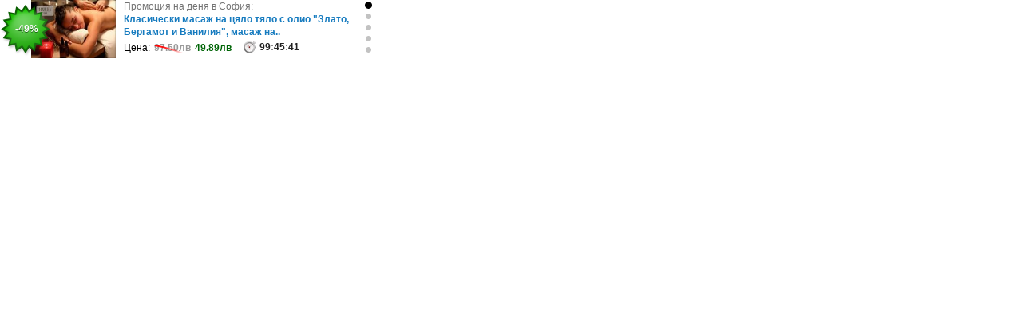

--- FILE ---
content_type: text/html; charset=UTF-8
request_url: https://b.grabo.bg/special/dealbox-492x73/?rnd=2019121711&affid=19825&deal=199235&cityid=1&city=Sofia&click_url=https://maseratirepairnearme.com/
body_size: 11374
content:
<!DOCTYPE html PUBLIC "-//W3C//DTD XHTML 1.0 Transitional//EN" "http://www.w3.org/TR/xhtml1/DTD/xhtml1-transitional.dtd">
<html>
	<head>
		<meta http-equiv="Content-Type" content="text/html; charset=UTF-8" />
		<link href="//b.grabo.bg/special/dealbox-492x73/style.css" type="text/css" rel="stylesheet" />
		<script src="//b.grabo.bg/special/dealbox-492x73/javascript.js" type="text/javascript"></script>
	</head>
	<body>
		<div id="wholebanner" style="position:relative;">
									<div id="deal_1" rel="deal" style="display:block; background-color:#fff; position:absolute; top:0; left:0;" onmouseover="multideals_mouseover();" onmousemove="multideals_mouseover();" onmouseout="multideals_mouseout();">
							<div id="thumb">
								<a href="https://maseratirepairnearme.com/" target="_blank" style="z-index:3;"></a>
								<div id="grbimgs_cnt_1" style="z-index:2;"><img src="https://imgrabo.com/pics/deals/cached/_167x101/9/dealimg-9251de23e6de3bcc0dcb340abe8e6289.jpg" alt="" border="0" /></div>
							</div>
							<a href="https://maseratirepairnearme.com/" target="_blank" id="promostar">-49%</a>
							<div id="dealbody">
								<a href="https://maseratirepairnearme.com/" target="_blank" id="dealttl">Промоция на деня в София:
									<b>Класически масаж на цяло тяло с олио &quot;Злато, Бергамот и Ванилия&quot;, масаж на..</b>
								</a>
								<div class="graboferta_price">
									<span>Цена:</span>
									<strong>97.50лв <div class="djazga"></div></strong><b>49.89лв</b>
								</div>
																<div class="graboferta_timer"><span id="clock_1_h">99</span>:<span id="clock_1_m">45</span>:<span id="clock_1_s">43</span></div>				
							</div>
							<div id="dots">
																	<a href="javascript:;" onclick="multideals_show_deal(1); return false;" onfocus="this.blur();" class="ondot"></a>
																	<a href="javascript:;" onclick="multideals_show_deal(2); return false;" onfocus="this.blur();" class=""></a>
																	<a href="javascript:;" onclick="multideals_show_deal(3); return false;" onfocus="this.blur();" class=""></a>
																	<a href="javascript:;" onclick="multideals_show_deal(4); return false;" onfocus="this.blur();" class=""></a>
																	<a href="javascript:;" onclick="multideals_show_deal(5); return false;" onfocus="this.blur();" class=""></a>
															</div>
						</div>
											<script type="text/javascript">
							clocks_info[1]	= 1615543;
							//graboimgs_transition("grbimgs_cnt_1", ["https://imgrabo.com/pics/deals/cached/_167x101/9/dealimg-9251de23e6de3bcc0dcb340abe8e6289.jpg","https://imgrabo.com/pics/deals/cached/_167x101/8/dealimg-8b2aa138765fc3ec9f2ffe92e4118b74.jpg"]);
						</script>
												<div id="deal_2" rel="deal" style="display:none; background-color:#fff; position:absolute; top:0; left:0;" onmouseover="multideals_mouseover();" onmousemove="multideals_mouseover();" onmouseout="multideals_mouseout();">
							<div id="thumb">
								<a href="https://maseratirepairnearme.com/" target="_blank" style="z-index:3;"></a>
								<div id="grbimgs_cnt_2" style="z-index:2;"><img src="https://imgrabo.com/pics/deals/cached/_167x101/9/dealimg-90f8aca5f517090ac813bf23299531ac.jpg" alt="" border="0" /></div>
							</div>
							<a href="https://maseratirepairnearme.com/" target="_blank" id="promostar">-25%</a>
							<div id="dealbody">
								<a href="https://maseratirepairnearme.com/" target="_blank" id="dealttl">Промоция на деня в София:
									<b>Ски и сноуборд емоции в Банско - екипирай се с пълно оборудване</b>
								</a>
								<div class="graboferta_price">
									<span>Цена:</span>
									<strong>25.43лв <div class="djazga"></div></strong><b>19лв</b>
								</div>
																<div class="graboferta_timer"><span id="clock_2_h">99</span>:<span id="clock_2_m">45</span>:<span id="clock_2_s">43</span></div>				
							</div>
							<div id="dots">
																	<a href="javascript:;" onclick="multideals_show_deal(1); return false;" onfocus="this.blur();" class=""></a>
																	<a href="javascript:;" onclick="multideals_show_deal(2); return false;" onfocus="this.blur();" class="ondot"></a>
																	<a href="javascript:;" onclick="multideals_show_deal(3); return false;" onfocus="this.blur();" class=""></a>
																	<a href="javascript:;" onclick="multideals_show_deal(4); return false;" onfocus="this.blur();" class=""></a>
																	<a href="javascript:;" onclick="multideals_show_deal(5); return false;" onfocus="this.blur();" class=""></a>
															</div>
						</div>
											<div id="deal_3" rel="deal" style="display:none; background-color:#fff; position:absolute; top:0; left:0;" onmouseover="multideals_mouseover();" onmousemove="multideals_mouseover();" onmouseout="multideals_mouseout();">
							<div id="thumb">
								<a href="https://maseratirepairnearme.com/" target="_blank" style="z-index:3;"></a>
								<div id="grbimgs_cnt_3" style="z-index:2;"><img src="https://imgrabo.com/pics/deals/cached/_167x101/6/dealimg-6a2e2123b6e45bb725e831a6f7c93c87.jpg" alt="" border="0" /></div>
							</div>
							<a href="https://maseratirepairnearme.com/" target="_blank" id="promostar">-31%</a>
							<div id="dealbody">
								<a href="https://maseratirepairnearme.com/" target="_blank" id="dealttl">Промоция на деня в София:
									<b>Арменска страст на скара: Телешки кебап или свински ребърца, с възможност ..</b>
								</a>
								<div class="graboferta_price">
									<span>Цена:</span>
									<strong>25.90лв <div class="djazga"></div></strong><b>17.90лв</b>
								</div>
																<div class="graboferta_timer"><span id="clock_3_h">99</span>:<span id="clock_3_m">45</span>:<span id="clock_3_s">43</span></div>				
							</div>
							<div id="dots">
																	<a href="javascript:;" onclick="multideals_show_deal(1); return false;" onfocus="this.blur();" class=""></a>
																	<a href="javascript:;" onclick="multideals_show_deal(2); return false;" onfocus="this.blur();" class=""></a>
																	<a href="javascript:;" onclick="multideals_show_deal(3); return false;" onfocus="this.blur();" class="ondot"></a>
																	<a href="javascript:;" onclick="multideals_show_deal(4); return false;" onfocus="this.blur();" class=""></a>
																	<a href="javascript:;" onclick="multideals_show_deal(5); return false;" onfocus="this.blur();" class=""></a>
															</div>
						</div>
											<script type="text/javascript">
							clocks_info[3]	= 1788343;
							//graboimgs_transition("grbimgs_cnt_3", ["https://imgrabo.com/pics/deals/cached/_167x101/6/dealimg-6a2e2123b6e45bb725e831a6f7c93c87.jpg","https://imgrabo.com/pics/deals/cached/_167x101/1/dealimg-181c5f0a77d7319aa4ec2937aaf51665.jpg"]);
						</script>
												<div id="deal_4" rel="deal" style="display:none; background-color:#fff; position:absolute; top:0; left:0;" onmouseover="multideals_mouseover();" onmousemove="multideals_mouseover();" onmouseout="multideals_mouseout();">
							<div id="thumb">
								<a href="https://maseratirepairnearme.com/" target="_blank" style="z-index:3;"></a>
								<div id="grbimgs_cnt_4" style="z-index:2;"><img src="https://imgrabo.com/pics/deals/cached/_167x101/f/dealimg-fea22037185fb33334dd297986ca5398.jpg" alt="" border="0" /></div>
							</div>
							<a href="https://maseratirepairnearme.com/" target="_blank" id="promostar">-30%</a>
							<div id="dealbody">
								<a href="https://maseratirepairnearme.com/" target="_blank" id="dealttl">Промоция на деня в София:
									<b>За пълно отпускане на тялото и ума: Релаксиращ масаж - частичен или на цял..</b>
								</a>
								<div class="graboferta_price">
									<span>Цена:</span>
									<strong>80лв <div class="djazga"></div></strong><b>56лв</b>
								</div>
																<div class="graboferta_timer"><span id="clock_4_h">99</span>:<span id="clock_4_m">45</span>:<span id="clock_4_s">43</span></div>				
							</div>
							<div id="dots">
																	<a href="javascript:;" onclick="multideals_show_deal(1); return false;" onfocus="this.blur();" class=""></a>
																	<a href="javascript:;" onclick="multideals_show_deal(2); return false;" onfocus="this.blur();" class=""></a>
																	<a href="javascript:;" onclick="multideals_show_deal(3); return false;" onfocus="this.blur();" class=""></a>
																	<a href="javascript:;" onclick="multideals_show_deal(4); return false;" onfocus="this.blur();" class="ondot"></a>
																	<a href="javascript:;" onclick="multideals_show_deal(5); return false;" onfocus="this.blur();" class=""></a>
															</div>
						</div>
											<div id="deal_5" rel="deal" style="display:none; background-color:#fff; position:absolute; top:0; left:0;" onmouseover="multideals_mouseover();" onmousemove="multideals_mouseover();" onmouseout="multideals_mouseout();">
							<div id="thumb">
								<a href="https://maseratirepairnearme.com/" target="_blank" style="z-index:3;"></a>
								<div id="grbimgs_cnt_5" style="z-index:2;"><img src="https://imgrabo.com/pics/deals/cached/_167x101/4/dealimg-45907da46688ea09e1d52409e49b55df.jpg" alt="" border="0" /></div>
							</div>
							<a href="https://maseratirepairnearme.com/" target="_blank" id="promostar">-23%</a>
							<div id="dealbody">
								<a href="https://maseratirepairnearme.com/" target="_blank" id="dealttl">Промоция на деня в София:
									<b>Двама край яз. Кърджали: 2 нощувки със закуски и вечери, плюс релакс зона ..</b>
								</a>
								<div class="graboferta_price">
									<span>Цена:</span>
									<strong>520лв <div class="djazga"></div></strong><b>400лв</b>
								</div>
																<div class="graboferta_timer"><span id="clock_5_h">99</span>:<span id="clock_5_m">45</span>:<span id="clock_5_s">43</span></div>				
							</div>
							<div id="dots">
																	<a href="javascript:;" onclick="multideals_show_deal(1); return false;" onfocus="this.blur();" class=""></a>
																	<a href="javascript:;" onclick="multideals_show_deal(2); return false;" onfocus="this.blur();" class=""></a>
																	<a href="javascript:;" onclick="multideals_show_deal(3); return false;" onfocus="this.blur();" class=""></a>
																	<a href="javascript:;" onclick="multideals_show_deal(4); return false;" onfocus="this.blur();" class=""></a>
																	<a href="javascript:;" onclick="multideals_show_deal(5); return false;" onfocus="this.blur();" class="ondot"></a>
															</div>
						</div>
											<script type="text/javascript">
							clocks_info[5]	= 2479543;
							//graboimgs_transition("grbimgs_cnt_5", ["https://imgrabo.com/pics/deals/cached/_167x101/4/dealimg-45907da46688ea09e1d52409e49b55df.jpg","https://imgrabo.com/pics/deals/cached/_167x101_webp/8/dealimg-8526a7f88dfdb68afa4c759c2e47ebe6.jpg.webp"]);
						</script>
								</div>
		<script type="text/javascript">
			multideals_num	= 5;
		</script>
	</body>
</html>